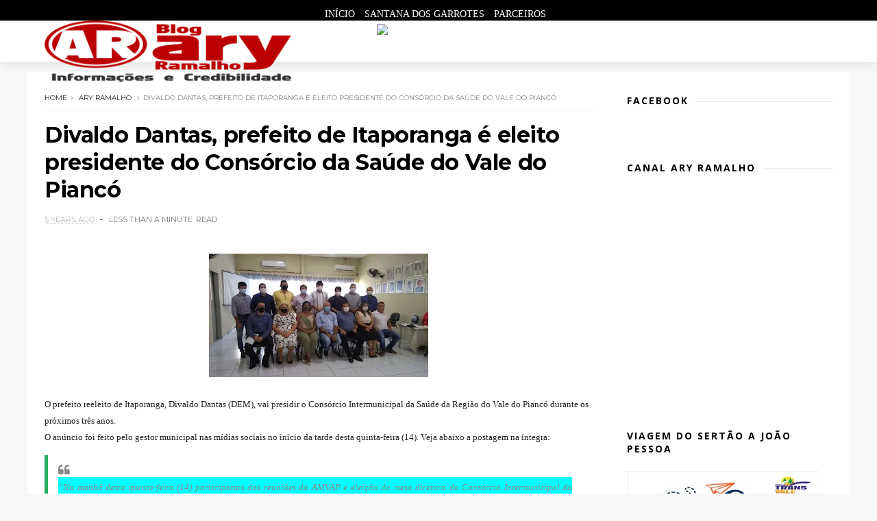

--- FILE ---
content_type: text/javascript; charset=UTF-8
request_url: http://www.aryramalho.com/feeds/posts/default?alt=json-in-script&start-index=20&max-results=1&callback=jQuery111006455526979601711_1768988181252&_=1768988181254
body_size: 2920
content:
// API callback
jQuery111006455526979601711_1768988181252({"version":"1.0","encoding":"UTF-8","feed":{"xmlns":"http://www.w3.org/2005/Atom","xmlns$openSearch":"http://a9.com/-/spec/opensearchrss/1.0/","xmlns$blogger":"http://schemas.google.com/blogger/2008","xmlns$georss":"http://www.georss.org/georss","xmlns$gd":"http://schemas.google.com/g/2005","xmlns$thr":"http://purl.org/syndication/thread/1.0","id":{"$t":"tag:blogger.com,1999:blog-7070729066126978222"},"updated":{"$t":"2026-01-20T21:01:05.213-03:00"},"category":[{"term":"ary ramalho"},{"term":"Politica"},{"term":"Brasil"},{"term":"vale do piancó"},{"term":"Santana dos Garrotes"},{"term":"Paraíba"},{"term":"Nova Olinda"},{"term":"Mundo"},{"term":"http:\/\/www.blogger.com\/img\/blank.gif"},{"term":"Pedra Branca"},{"term":"ary"},{"term":"policial"},{"term":"2"},{"term":"Catingueira"},{"term":"Coremas"},{"term":"Esporte"},{"term":"Nacional"},{"term":"Nordeste"},{"term":"Política do Brasil"},{"term":"Vale"},{"term":"educacao"},{"term":"javascript:void(0)"}],"title":{"type":"text","$t":"Ary Ramalho"},"subtitle":{"type":"html","$t":""},"link":[{"rel":"http://schemas.google.com/g/2005#feed","type":"application/atom+xml","href":"http:\/\/www.aryramalho.com\/feeds\/posts\/default"},{"rel":"self","type":"application/atom+xml","href":"http:\/\/www.blogger.com\/feeds\/7070729066126978222\/posts\/default?alt=json-in-script\u0026start-index=20\u0026max-results=1"},{"rel":"alternate","type":"text/html","href":"http:\/\/www.aryramalho.com\/"},{"rel":"hub","href":"http://pubsubhubbub.appspot.com/"},{"rel":"previous","type":"application/atom+xml","href":"http:\/\/www.blogger.com\/feeds\/7070729066126978222\/posts\/default?alt=json-in-script\u0026start-index=19\u0026max-results=1"},{"rel":"next","type":"application/atom+xml","href":"http:\/\/www.blogger.com\/feeds\/7070729066126978222\/posts\/default?alt=json-in-script\u0026start-index=21\u0026max-results=1"}],"author":[{"name":{"$t":"Ary Ramalho"},"uri":{"$t":"http:\/\/www.blogger.com\/profile\/14356978346519275467"},"email":{"$t":"noreply@blogger.com"},"gd$image":{"rel":"http://schemas.google.com/g/2005#thumbnail","width":"32","height":"32","src":"\/\/blogger.googleusercontent.com\/img\/b\/R29vZ2xl\/AVvXsEiF92GIqwkCrYyZ-8FLkcOsa6QPZpOGFP-jygdyl0Q4vC04QRS2PZNtMfKEWeCeb3oKqWz3M_9oP-FsLeefP9qydGqpzCzAb5jD8OqLjE29pm-GzXeXn95HPOTFm2ELMw\/s220\/c2752233-d146-4076-bb51-7f99a3bad9aa.jpg"}}],"generator":{"version":"7.00","uri":"http://www.blogger.com","$t":"Blogger"},"openSearch$totalResults":{"$t":"17734"},"openSearch$startIndex":{"$t":"20"},"openSearch$itemsPerPage":{"$t":"1"},"entry":[{"id":{"$t":"tag:blogger.com,1999:blog-7070729066126978222.post-5466037460285369000"},"published":{"$t":"2026-01-03T20:39:00.006-03:00"},"updated":{"$t":"2026-01-03T20:39:40.722-03:00"},"category":[{"scheme":"http://www.blogger.com/atom/ns#","term":"ary ramalho"}],"title":{"type":"text","$t":"Prefeitura de Catingueira divulga programação oficial da Festa de São Sebastião 2026"},"content":{"type":"html","$t":"\u003Cp\u003E\u0026nbsp;\u003C\/p\u003E\u003Cdiv class=\"separator\" style=\"clear: both; text-align: center;\"\u003E\u003Ca href=\"https:\/\/blogger.googleusercontent.com\/img\/a\/AVvXsEjEKitKvNZsVz5uXlY6KyQxULHmuze2Bl4vmSB_qg9e8dRHkFDNxBQSoLQPkzt2ZIFy53zsyuidys9oeYCvMizsVNoePGVQ2Va8BN7dyZLvdPGJugfepRAsI61kvXmt3uIx4A23XoEUIVjWcYgX8GDD2V714u90VaMseRruUi7rGP_4xaK3SPu_X7sO7XM\" style=\"margin-left: 1em; margin-right: 1em;\"\u003E\u003Cimg alt=\"\" data-original-height=\"445\" data-original-width=\"800\" height=\"178\" src=\"https:\/\/blogger.googleusercontent.com\/img\/a\/AVvXsEjEKitKvNZsVz5uXlY6KyQxULHmuze2Bl4vmSB_qg9e8dRHkFDNxBQSoLQPkzt2ZIFy53zsyuidys9oeYCvMizsVNoePGVQ2Va8BN7dyZLvdPGJugfepRAsI61kvXmt3uIx4A23XoEUIVjWcYgX8GDD2V714u90VaMseRruUi7rGP_4xaK3SPu_X7sO7XM\" width=\"320\" \/\u003E\u003C\/a\u003E\u003C\/div\u003E\u003Cdiv class=\"separator\" style=\"clear: both; text-align: center;\"\u003E\u003Cbr \/\u003E\u003C\/div\u003E\u003Cp\u003E\u003C\/p\u003E\u003Cp style=\"background-color: white; border: 0px; box-sizing: inherit; color: #3f3f46; font-feature-settings: inherit; font-kerning: inherit; font-language-override: inherit; font-optical-sizing: inherit; font-size-adjust: inherit; font-stretch: inherit; font-variant-alternates: inherit; font-variant-east-asian: inherit; font-variant-emoji: inherit; font-variant-numeric: inherit; font-variant-position: inherit; font-variation-settings: inherit; line-height: 1.8; margin: 0px 0px 1.5em; outline: 0px; padding: 0px; text-align: justify; vertical-align: baseline; word-break: break-word;\"\u003E\u003Cspan style=\"font-family: verdana;\"\u003EA Prefeitura Municipal de Catingueira anunciou, na tarde desta sexta-feira (2), a programação oficial da Festa de São Sebastião 2026, uma das celebrações mais tradicionais e aguardadas do município e de toda a região.\u003C\/span\u003E\u003C\/p\u003E\u003Cdiv class=\"separator\" style=\"clear: both; text-align: center;\"\u003E\u003Cp style=\"background-color: white; border: 0px; box-sizing: inherit; color: #3f3f46; font-feature-settings: inherit; font-kerning: inherit; font-language-override: inherit; font-optical-sizing: inherit; font-size-adjust: inherit; font-stretch: inherit; font-variant-alternates: inherit; font-variant-east-asian: inherit; font-variant-emoji: inherit; font-variant-numeric: inherit; font-variant-position: inherit; font-variation-settings: inherit; line-height: 1.8; margin: 0px 0px 1.5em; outline: 0px; padding: 0px; text-align: justify; vertical-align: baseline; word-break: break-word;\"\u003E\u003Cspan style=\"font-family: verdana;\"\u003EO evento religioso e cultural acontece entre os dias 10 e 20 de janeiro, reunindo fé, cultura popular e muito forró. As apresentações musicais no palco principal estão concentradas nos dias 18 e 19 de janeiro, prometendo atrair moradores, visitantes e forrozeiros de várias cidades do Sertão paraibano.\u003C\/span\u003E\u003C\/p\u003E\u003Cdiv class=\"code-block code-block-2\" style=\"background-color: white; border: 0px; box-sizing: inherit; clear: both; color: #3f3f46; font-feature-settings: inherit; font-kerning: inherit; font-language-override: inherit; font-optical-sizing: inherit; font-size-adjust: inherit; font-stretch: inherit; font-variant-alternates: inherit; font-variant-east-asian: inherit; font-variant-emoji: inherit; font-variant-numeric: inherit; font-variant-position: inherit; font-variation-settings: inherit; line-height: inherit; margin: 8px 0px; outline: 0px; padding: 0px; text-align: start; vertical-align: baseline;\"\u003E\u003C\/div\u003E\u003Cp style=\"background-color: white; border: 0px; box-sizing: inherit; color: #3f3f46; font-feature-settings: inherit; font-kerning: inherit; font-language-override: inherit; font-optical-sizing: inherit; font-size-adjust: inherit; font-stretch: inherit; font-variant-alternates: inherit; font-variant-east-asian: inherit; font-variant-emoji: inherit; font-variant-numeric: inherit; font-variant-position: inherit; font-variation-settings: inherit; line-height: 1.8; margin: 0px 0px 1.5em; outline: 0px; padding: 0px; text-align: justify; vertical-align: baseline; word-break: break-word;\"\u003E\u003Cspan style=\"font-family: verdana;\"\u003EConfira a programação musical:\u003C\/span\u003E\u003C\/p\u003E\u003Cp style=\"background-color: white; border: 0px; box-sizing: inherit; color: #3f3f46; font-feature-settings: inherit; font-kerning: inherit; font-language-override: inherit; font-optical-sizing: inherit; font-size-adjust: inherit; font-stretch: inherit; font-variant-alternates: inherit; font-variant-east-asian: inherit; font-variant-emoji: inherit; font-variant-numeric: inherit; font-variant-position: inherit; font-variation-settings: inherit; line-height: 1.8; margin: 0px 0px 1.5em; outline: 0px; padding: 0px; text-align: justify; vertical-align: baseline; word-break: break-word;\"\u003E\u003Cspan style=\"border: 0px; box-sizing: inherit; font-feature-settings: inherit; font-kerning: inherit; font-language-override: inherit; font-optical-sizing: inherit; font-size-adjust: inherit; font-stretch: inherit; font-style: inherit; font-variant: inherit; font-variation-settings: inherit; font-weight: 600; line-height: inherit; margin: 0px; outline: 0px; padding: 0px; vertical-align: baseline;\"\u003E\u003Cspan style=\"font-family: verdana;\"\u003EDomingo – 18 de janeiro\u003C\/span\u003E\u003C\/span\u003E\u003C\/p\u003E\u003Cul class=\"wp-block-list\" style=\"background-color: white; border: 0px; box-sizing: border-box; color: #3f3f46; font-feature-settings: inherit; font-kerning: inherit; font-language-override: inherit; font-optical-sizing: inherit; font-size-adjust: inherit; font-stretch: inherit; font-variant-alternates: inherit; font-variant-east-asian: inherit; font-variant-emoji: inherit; font-variant-numeric: inherit; font-variant-position: inherit; font-variation-settings: inherit; line-height: inherit; list-style-image: initial; list-style-position: initial; margin: 0px 0px 30px; outline: 0px; padding: 0px 0px 0px 30px; text-align: start; vertical-align: baseline;\"\u003E\u003Cli style=\"border: 0px; box-sizing: inherit; font-feature-settings: inherit; font-kerning: inherit; font-language-override: inherit; font-optical-sizing: inherit; font-size-adjust: inherit; font-stretch: inherit; font-style: inherit; font-variant: inherit; font-variation-settings: inherit; font-weight: inherit; line-height: 1.8; margin: 0px; outline: 0px; padding: 0px; text-align: justify; vertical-align: baseline;\"\u003E\u003Cspan style=\"font-family: verdana;\"\u003ECavalo de Pau\u003C\/span\u003E\u003C\/li\u003E\u003Cli style=\"border: 0px; box-sizing: inherit; font-feature-settings: inherit; font-kerning: inherit; font-language-override: inherit; font-optical-sizing: inherit; font-size-adjust: inherit; font-stretch: inherit; font-style: inherit; font-variant: inherit; font-variation-settings: inherit; font-weight: inherit; line-height: 1.8; margin: 0px; outline: 0px; padding: 0px; text-align: justify; vertical-align: baseline;\"\u003E\u003Cspan style=\"font-family: verdana;\"\u003EGustavinho Sanfoneiro\u003C\/span\u003E\u003C\/li\u003E\u003C\/ul\u003E\u003Cp style=\"background-color: white; border: 0px; box-sizing: inherit; color: #3f3f46; font-feature-settings: inherit; font-kerning: inherit; font-language-override: inherit; font-optical-sizing: inherit; font-size-adjust: inherit; font-stretch: inherit; font-variant-alternates: inherit; font-variant-east-asian: inherit; font-variant-emoji: inherit; font-variant-numeric: inherit; font-variant-position: inherit; font-variation-settings: inherit; line-height: 1.8; margin: 0px 0px 1.5em; outline: 0px; padding: 0px; text-align: justify; vertical-align: baseline; word-break: break-word;\"\u003E\u003Cspan style=\"border: 0px; box-sizing: inherit; font-feature-settings: inherit; font-kerning: inherit; font-language-override: inherit; font-optical-sizing: inherit; font-size-adjust: inherit; font-stretch: inherit; font-style: inherit; font-variant: inherit; font-variation-settings: inherit; font-weight: 600; line-height: inherit; margin: 0px; outline: 0px; padding: 0px; vertical-align: baseline;\"\u003E\u003Cspan style=\"font-family: verdana;\"\u003ESegunda-feira – 19 de janeiro\u003C\/span\u003E\u003C\/span\u003E\u003C\/p\u003E\u003Cul class=\"wp-block-list\" style=\"background-color: white; border: 0px; box-sizing: border-box; color: #3f3f46; font-feature-settings: inherit; font-kerning: inherit; font-language-override: inherit; font-optical-sizing: inherit; font-size-adjust: inherit; font-stretch: inherit; font-variant-alternates: inherit; font-variant-east-asian: inherit; font-variant-emoji: inherit; font-variant-numeric: inherit; font-variant-position: inherit; font-variation-settings: inherit; line-height: inherit; list-style-image: initial; list-style-position: initial; margin: 0px 0px 30px; outline: 0px; padding: 0px 0px 0px 30px; text-align: start; vertical-align: baseline;\"\u003E\u003Cli style=\"border: 0px; box-sizing: inherit; font-feature-settings: inherit; font-kerning: inherit; font-language-override: inherit; font-optical-sizing: inherit; font-size-adjust: inherit; font-stretch: inherit; font-style: inherit; font-variant: inherit; font-variation-settings: inherit; font-weight: inherit; line-height: 1.8; margin: 0px; outline: 0px; padding: 0px; text-align: justify; vertical-align: baseline;\"\u003E\u003Cspan style=\"font-family: verdana;\"\u003EGatinha Manhosa\u003C\/span\u003E\u003C\/li\u003E\u003Cli style=\"border: 0px; box-sizing: inherit; font-feature-settings: inherit; font-kerning: inherit; font-language-override: inherit; font-optical-sizing: inherit; font-size-adjust: inherit; font-stretch: inherit; font-style: inherit; font-variant: inherit; font-variation-settings: inherit; font-weight: inherit; line-height: 1.8; margin: 0px; outline: 0px; padding: 0px; text-align: justify; vertical-align: baseline;\"\u003E\u003Cspan style=\"font-family: verdana;\"\u003EForró do Nosso Jeito\u003C\/span\u003E\u003C\/li\u003E\u003C\/ul\u003E\u003Cp style=\"background-color: white; border: 0px; box-sizing: inherit; color: #3f3f46; font-feature-settings: inherit; font-kerning: inherit; font-language-override: inherit; font-optical-sizing: inherit; font-size-adjust: inherit; font-stretch: inherit; font-variant-alternates: inherit; font-variant-east-asian: inherit; font-variant-emoji: inherit; font-variant-numeric: inherit; font-variant-position: inherit; font-variation-settings: inherit; line-height: 1.8; margin: 0px 0px 1.5em; outline: 0px; padding: 0px; text-align: justify; vertical-align: baseline; word-break: break-word;\"\u003E\u003Cspan style=\"font-family: verdana;\"\u003ETradicionalmente reconhecida como uma das festas mais aguardadas da região, a Festa de São Sebastião vai além do entretenimento, sendo também um importante momento de expressão da religiosidade, valorização da cultura nordestina e fortalecimento das tradições locais.\u003C\/span\u003E\u003C\/p\u003E\u003Cp style=\"background-color: white; border: 0px; box-sizing: inherit; color: #3f3f46; font-feature-settings: inherit; font-kerning: inherit; font-language-override: inherit; font-optical-sizing: inherit; font-size-adjust: inherit; font-stretch: inherit; font-variant-alternates: inherit; font-variant-east-asian: inherit; font-variant-emoji: inherit; font-variant-numeric: inherit; font-variant-position: inherit; font-variation-settings: inherit; line-height: 1.8; margin: 0px 0px 1.5em; outline: 0px; padding: 0px; text-align: justify; vertical-align: baseline; word-break: break-word;\"\u003E\u003Cspan style=\"font-family: verdana;\"\u003EA expectativa da gestão municipal é de que o evento movimente a economia local e reafirme Catingueira como um dos principais destinos festivos do período no Sertão da Paraíba.\u003C\/span\u003E\u003C\/p\u003E\u003Cp style=\"background-color: white; border: 0px; box-sizing: inherit; color: #3f3f46; font-feature-settings: inherit; font-kerning: inherit; font-language-override: inherit; font-optical-sizing: inherit; font-size-adjust: inherit; font-stretch: inherit; font-variant-alternates: inherit; font-variant-east-asian: inherit; font-variant-emoji: inherit; font-variant-numeric: inherit; font-variant-position: inherit; font-variation-settings: inherit; line-height: 1.8; margin: 0px 0px 1.5em; outline: 0px; padding: 0px; text-align: justify; vertical-align: baseline; word-break: break-word;\"\u003E\u003Cem style=\"border: 0px; box-sizing: inherit; font-feature-settings: inherit; font-kerning: inherit; font-language-override: inherit; font-optical-sizing: inherit; font-size-adjust: inherit; font-stretch: inherit; font-variant: inherit; font-variation-settings: inherit; font-weight: inherit; line-height: inherit; margin: 0px; outline: 0px; padding: 0px; vertical-align: baseline;\"\u003E\u003Cspan style=\"border: 0px; box-sizing: inherit; font-feature-settings: inherit; font-kerning: inherit; font-language-override: inherit; font-optical-sizing: inherit; font-size-adjust: inherit; font-stretch: inherit; font-style: inherit; font-variant: inherit; font-variation-settings: inherit; font-weight: 600; line-height: inherit; margin: 0px; outline: 0px; padding: 0px; vertical-align: baseline;\"\u003E\u003Cspan style=\"font-family: verdana;\"\u003EPor Patos Online\u003C\/span\u003E\u003C\/span\u003E\u003C\/em\u003E\u003C\/p\u003E\u003C\/div\u003E\u003Cp\u003E\u003Cbr \/\u003E\u003C\/p\u003E"},"link":[{"rel":"edit","type":"application/atom+xml","href":"http:\/\/www.blogger.com\/feeds\/7070729066126978222\/posts\/default\/5466037460285369000"},{"rel":"self","type":"application/atom+xml","href":"http:\/\/www.blogger.com\/feeds\/7070729066126978222\/posts\/default\/5466037460285369000"},{"rel":"alternate","type":"text/html","href":"http:\/\/www.aryramalho.com\/2026\/01\/prefeitura-de-catingueira-divulga.html","title":"Prefeitura de Catingueira divulga programação oficial da Festa de São Sebastião 2026"}],"author":[{"name":{"$t":"Ary Ramalho"},"uri":{"$t":"http:\/\/www.blogger.com\/profile\/14356978346519275467"},"email":{"$t":"noreply@blogger.com"},"gd$image":{"rel":"http://schemas.google.com/g/2005#thumbnail","width":"32","height":"32","src":"\/\/blogger.googleusercontent.com\/img\/b\/R29vZ2xl\/AVvXsEiF92GIqwkCrYyZ-8FLkcOsa6QPZpOGFP-jygdyl0Q4vC04QRS2PZNtMfKEWeCeb3oKqWz3M_9oP-FsLeefP9qydGqpzCzAb5jD8OqLjE29pm-GzXeXn95HPOTFm2ELMw\/s220\/c2752233-d146-4076-bb51-7f99a3bad9aa.jpg"}}],"media$thumbnail":{"xmlns$media":"http://search.yahoo.com/mrss/","url":"https:\/\/blogger.googleusercontent.com\/img\/a\/AVvXsEjEKitKvNZsVz5uXlY6KyQxULHmuze2Bl4vmSB_qg9e8dRHkFDNxBQSoLQPkzt2ZIFy53zsyuidys9oeYCvMizsVNoePGVQ2Va8BN7dyZLvdPGJugfepRAsI61kvXmt3uIx4A23XoEUIVjWcYgX8GDD2V714u90VaMseRruUi7rGP_4xaK3SPu_X7sO7XM=s72-c","height":"72","width":"72"}}]}});

--- FILE ---
content_type: text/javascript; charset=UTF-8
request_url: http://www.aryramalho.com/feeds/posts/default/-/ary%20ramalho?alt=json-in-script&max-results=3&callback=jQuery111006455526979601711_1768988181250&_=1768988181251
body_size: 5615
content:
// API callback
jQuery111006455526979601711_1768988181250({"version":"1.0","encoding":"UTF-8","feed":{"xmlns":"http://www.w3.org/2005/Atom","xmlns$openSearch":"http://a9.com/-/spec/opensearchrss/1.0/","xmlns$blogger":"http://schemas.google.com/blogger/2008","xmlns$georss":"http://www.georss.org/georss","xmlns$gd":"http://schemas.google.com/g/2005","xmlns$thr":"http://purl.org/syndication/thread/1.0","id":{"$t":"tag:blogger.com,1999:blog-7070729066126978222"},"updated":{"$t":"2026-01-20T21:01:05.213-03:00"},"category":[{"term":"ary ramalho"},{"term":"Politica"},{"term":"Brasil"},{"term":"vale do piancó"},{"term":"Santana dos Garrotes"},{"term":"Paraíba"},{"term":"Nova Olinda"},{"term":"Mundo"},{"term":"http:\/\/www.blogger.com\/img\/blank.gif"},{"term":"Pedra Branca"},{"term":"ary"},{"term":"policial"},{"term":"2"},{"term":"Catingueira"},{"term":"Coremas"},{"term":"Esporte"},{"term":"Nacional"},{"term":"Nordeste"},{"term":"Política do Brasil"},{"term":"Vale"},{"term":"educacao"},{"term":"javascript:void(0)"}],"title":{"type":"text","$t":"Ary Ramalho"},"subtitle":{"type":"html","$t":""},"link":[{"rel":"http://schemas.google.com/g/2005#feed","type":"application/atom+xml","href":"http:\/\/www.aryramalho.com\/feeds\/posts\/default"},{"rel":"self","type":"application/atom+xml","href":"http:\/\/www.blogger.com\/feeds\/7070729066126978222\/posts\/default\/-\/ary+ramalho?alt=json-in-script\u0026max-results=3"},{"rel":"alternate","type":"text/html","href":"http:\/\/www.aryramalho.com\/search\/label\/ary%20ramalho"},{"rel":"hub","href":"http://pubsubhubbub.appspot.com/"},{"rel":"next","type":"application/atom+xml","href":"http:\/\/www.blogger.com\/feeds\/7070729066126978222\/posts\/default\/-\/ary+ramalho\/-\/ary+ramalho?alt=json-in-script\u0026start-index=4\u0026max-results=3"}],"author":[{"name":{"$t":"Ary Ramalho"},"uri":{"$t":"http:\/\/www.blogger.com\/profile\/14356978346519275467"},"email":{"$t":"noreply@blogger.com"},"gd$image":{"rel":"http://schemas.google.com/g/2005#thumbnail","width":"32","height":"32","src":"\/\/blogger.googleusercontent.com\/img\/b\/R29vZ2xl\/AVvXsEiF92GIqwkCrYyZ-8FLkcOsa6QPZpOGFP-jygdyl0Q4vC04QRS2PZNtMfKEWeCeb3oKqWz3M_9oP-FsLeefP9qydGqpzCzAb5jD8OqLjE29pm-GzXeXn95HPOTFm2ELMw\/s220\/c2752233-d146-4076-bb51-7f99a3bad9aa.jpg"}}],"generator":{"version":"7.00","uri":"http://www.blogger.com","$t":"Blogger"},"openSearch$totalResults":{"$t":"5784"},"openSearch$startIndex":{"$t":"1"},"openSearch$itemsPerPage":{"$t":"3"},"entry":[{"id":{"$t":"tag:blogger.com,1999:blog-7070729066126978222.post-8627255690196647205"},"published":{"$t":"2026-01-20T21:01:00.001-03:00"},"updated":{"$t":"2026-01-20T21:01:05.102-03:00"},"category":[{"scheme":"http://www.blogger.com/atom/ns#","term":"ary ramalho"}],"title":{"type":"text","$t":"Delegado faz balanço da segurança pública no Vale do Piancó e destaca redução de homicídios em 2025"},"content":{"type":"html","$t":"\u003Cp\u003E\u0026nbsp;\u003C\/p\u003E\u003Cdiv class=\"separator\" style=\"clear: both; text-align: center;\"\u003E\u003Ca href=\"https:\/\/blogger.googleusercontent.com\/img\/a\/AVvXsEh9cbnciN7YlZBYgFQ88mrr669LsiKw91q8L5tX1_8BVg9lnF0Ii8BFjQb_nmIHf6fVE2mn0VoG1cJKDE0W3L7i3c25YA0lOj3sINxXR2FuKk800jsqXzKmC0Tihp9P2HBVWTLXt36T3SsiIsyKwH-_d1sVVKDEsStwvvG9ccK7V3j-64-3ChQ3nMmWBzg\" style=\"margin-left: 1em; margin-right: 1em;\"\u003E\u003Cimg alt=\"\" data-original-height=\"387\" data-original-width=\"888\" height=\"139\" src=\"https:\/\/blogger.googleusercontent.com\/img\/a\/AVvXsEh9cbnciN7YlZBYgFQ88mrr669LsiKw91q8L5tX1_8BVg9lnF0Ii8BFjQb_nmIHf6fVE2mn0VoG1cJKDE0W3L7i3c25YA0lOj3sINxXR2FuKk800jsqXzKmC0Tihp9P2HBVWTLXt36T3SsiIsyKwH-_d1sVVKDEsStwvvG9ccK7V3j-64-3ChQ3nMmWBzg\" width=\"320\" \/\u003E\u003C\/a\u003E\u003C\/div\u003E\u003Cbr \/\u003E\u003Cp\u003E\u003C\/p\u003E\u003Cp style=\"box-sizing: inherit; margin-bottom: 1rem; margin-top: 0px; text-align: justify;\"\u003E\u003Cspan style=\"background-color: white; font-family: verdana;\"\u003EO delegado Ilamilto Simplício, titular da 17ª Delegacia Seccional da Polícia Civil (DSPC), com sede em Itaporanga, no\u0026nbsp;Vale do Piancó, foi entrevistado nesta terça-feira (20) no programa Olho Vivo, da TV e Rede\u0026nbsp;Diário do Sertão. Na ocasião, ele apresentou um balanço das ações da segurança pública realizadas ao longo de 2025 nos 20 municípios que integram a região.\u003C\/span\u003E\u003C\/p\u003E\u003Cp style=\"box-sizing: inherit; margin-bottom: 1rem; margin-top: 0px; text-align: justify;\"\u003E\u003Cspan style=\"background-color: white; font-family: verdana;\"\u003EÀ frente da DSPC há três anos, Ilamilto Simplício coordena uma área considerada extensa e estratégica no Sertão paraibano, que conta com 20 municípios, quatro sedes de comarcas e três polos plantonistas, exigindo, segundo ele, um trabalho constante e integrado das forças de segurança.\u003C\/span\u003E\u003C\/p\u003E\u003Cp style=\"box-sizing: inherit; margin-bottom: 1rem; margin-top: 0px; text-align: justify;\"\u003E\u003Cspan style=\"background-color: white; box-sizing: inherit; font-weight: bolder;\"\u003E\u003Cspan style=\"font-family: verdana;\"\u003ERedução de homicídios e reconhecimento\u003C\/span\u003E\u003C\/span\u003E\u003C\/p\u003E\u003Cp style=\"box-sizing: inherit; margin-bottom: 1rem; margin-top: 0px; text-align: justify;\"\u003E\u003Cspan style=\"background-color: white; font-family: verdana;\"\u003EEntre os principais pontos destacados pelo delegado está a redução nos índices de homicídios registrada na região. O resultado rendeu reconhecimento às forças policiais, que receberam o prêmio Paraíba Unida pela Paz, concedido justamente pelo avanço no combate aos crimes letais.\u003C\/span\u003E\u003C\/p\u003E\u003Cp style=\"box-sizing: inherit; margin-bottom: 1rem; margin-top: 0px; text-align: justify;\"\u003E\u003Cspan style=\"background-color: white; font-family: verdana;\"\u003E“Houve um trabalho intenso em 2025. Apesar dos inúmeros desafios que se apresentam todos os dias, principalmente no que diz respeito à violência, ao tráfico de drogas e aos homicídios, muitas vezes relacionados à disputa entre grupos faccionados, nosso trabalho foi exitoso”, afirmou.\u003C\/span\u003E\u003C\/p\u003E\u003Cp style=\"box-sizing: inherit; margin-bottom: 1rem; margin-top: 0px; text-align: justify;\"\u003E\u003Cspan style=\"background-color: white; box-sizing: inherit; font-weight: bolder;\"\u003E\u003Cspan style=\"font-family: verdana;\"\u003EOperações integradas e combate ao crime organizado\u003C\/span\u003E\u003C\/span\u003E\u003C\/p\u003E\u003Cp style=\"box-sizing: inherit; margin-bottom: 1rem; margin-top: 0px; text-align: justify;\"\u003E\u003Cspan style=\"background-color: white; font-family: verdana;\"\u003EO delegado também ressaltou a realização de diversas operações conjuntas, envolvendo a Polícia Civil, a Polícia Militar e o Corpo de Bombeiros, reforçando a importância da atuação integrada no enfrentamento ao crime organizado.\u003C\/span\u003E\u003C\/p\u003E\u003Cp style=\"box-sizing: inherit; margin-bottom: 1rem; margin-top: 0px; text-align: justify;\"\u003E\u003Cspan style=\"background-color: white; font-family: verdana;\"\u003ESegundo Ilamilto Simplício, embora a presença de facções criminosas ainda seja uma realidade em todo o país, há avanços importantes no combate a essas organizações.\u003C\/span\u003E\u003C\/p\u003E\u003Cp style=\"box-sizing: inherit; margin-bottom: 1rem; margin-top: 0px;\"\u003E\u003Cspan style=\"font-family: verdana;\"\u003E\u003Cspan style=\"background-color: white; box-sizing: inherit; font-weight: bolder;\"\u003E\u003C\/span\u003E\u003C\/span\u003E\u003C\/p\u003E\u003Cp style=\"box-sizing: inherit; margin-bottom: 1rem; margin-top: 0px; text-align: justify;\"\u003E\u003Cspan style=\"background-color: white; font-family: verdana;\"\u003E“Infelizmente, essa é uma realidade no Brasil inteiro. A Polícia Federal tem buscado atacar o financeiro dessas grandes organizações, que é onde realmente se deve bater. Isso acaba nos beneficiando aqui na ponta, porque o crime organizado começa lá em cima e chega até nós”, explicou.\u003C\/span\u003E\u003C\/p\u003E\u003Cp style=\"box-sizing: inherit; margin-bottom: 1rem; margin-top: 0px; text-align: justify;\"\u003E\u003Cspan style=\"background-color: white; box-sizing: inherit; font-weight: bolder;\"\u003E\u003Cspan style=\"font-family: verdana;\"\u003EInteligência e políticas públicas\u003C\/span\u003E\u003C\/span\u003E\u003C\/p\u003E\u003Cp style=\"box-sizing: inherit; margin-bottom: 1rem; margin-top: 0px; text-align: justify;\"\u003E\u003Cspan style=\"background-color: white; font-family: verdana;\"\u003EO delegado destacou que os resultados obtidos no\u0026nbsp;Vale do Piancó\u0026nbsp;são fruto da combinação entre trabalho de inteligência, investigações qualificadas, prisões estratégicas e políticas públicas de segurança.\u003C\/span\u003E\u003C\/p\u003E\u003Cp style=\"box-sizing: inherit; margin-bottom: 1rem; margin-top: 0px; text-align: justify;\"\u003E\u003Cspan style=\"background-color: white; font-family: verdana;\"\u003E“Posso dizer, em resumo, que a Polícia Civil aqui no\u0026nbsp;Vale do Piancó\u0026nbsp;realizou um trabalho exitoso em termos de inteligência, investigações e prisões de pessoas envolvidas com o crime organizado”, concluiu.\u003C\/span\u003E\u003C\/p\u003E\u003Cp style=\"box-sizing: inherit; margin-bottom: 1rem; margin-top: 0px; text-align: justify;\"\u003E\u003Cspan style=\"background-color: white; font-family: verdana;\"\u003EO balanço reforça o papel das forças de segurança na região e evidencia os desafios permanentes no enfrentamento à criminalidade no interior paraibano.\u003C\/span\u003E\u003C\/p\u003E\u003Cp style=\"box-sizing: inherit; margin-bottom: 1rem; margin-top: 0px; text-align: justify;\"\u003E\u003Cspan style=\"background-color: white; box-sizing: inherit; font-weight: bolder;\"\u003E\u003Cspan style=\"font-family: verdana;\"\u003EVeja a entrevista completa com o delegado Ilamilto Simplício:\u003C\/span\u003E\u003C\/span\u003E\u003C\/p\u003E\u003Cp style=\"box-sizing: inherit; margin-bottom: 1rem; margin-top: 0px; text-align: justify;\"\u003E\u003Cspan style=\"background-color: white; box-sizing: inherit; font-weight: bolder;\"\u003E\u003Cspan style=\"font-family: verdana;\"\u003E\u003Cbr \/\u003E\u003C\/span\u003E\u003C\/span\u003E\u003C\/p\u003E\u003Cp class=\"embed-responsive embed-responsive-4by3\" style=\"box-sizing: inherit; height: 0px; margin-bottom: 1rem; margin-top: 0px; overflow: hidden; padding: 0px 0px 547.5px; position: relative;\"\u003E\u003Ciframe allowfullscreen=\"allowfullscreen\" frameborder=\"0\" height=\"420\" src=\"https:\/\/www.youtube.com\/embed\/lK_2JRqJR2E\" style=\"border-style: initial; border-width: 0px; bottom: 0px; box-sizing: inherit; height: 547.5px; left: 0px; position: absolute; text-align: justify; top: 0px; width: 730px;\" title=\"Ilamilton Simplicio faz balanço de 2025 e comenta sobre o combate ao crime organizado\" width=\"750\"\u003E\u003C\/iframe\u003E\u003C\/p\u003E\u003Cp style=\"box-sizing: inherit; margin-bottom: 1rem; margin-top: 0px;\"\u003E\u003Cspan style=\"font-family: verdana;\"\u003E\u003Cspan style=\"background-color: white; box-sizing: inherit; font-weight: bolder;\"\u003E\u003C\/span\u003E\u003C\/span\u003E\u003C\/p\u003E\u003Cp style=\"box-sizing: inherit; margin-bottom: 1rem; margin-top: 0px; text-align: justify;\"\u003E\u003Cspan style=\"background-color: white; font-family: verdana;\"\u003EDIÁRIO DO SERTÃO\u003C\/span\u003E\u003C\/p\u003E"},"link":[{"rel":"edit","type":"application/atom+xml","href":"http:\/\/www.blogger.com\/feeds\/7070729066126978222\/posts\/default\/8627255690196647205"},{"rel":"self","type":"application/atom+xml","href":"http:\/\/www.blogger.com\/feeds\/7070729066126978222\/posts\/default\/8627255690196647205"},{"rel":"alternate","type":"text/html","href":"http:\/\/www.aryramalho.com\/2026\/01\/delegado-faz-balanco-da-seguranca.html","title":"Delegado faz balanço da segurança pública no Vale do Piancó e destaca redução de homicídios em 2025"}],"author":[{"name":{"$t":"Ary Ramalho"},"uri":{"$t":"http:\/\/www.blogger.com\/profile\/14356978346519275467"},"email":{"$t":"noreply@blogger.com"},"gd$image":{"rel":"http://schemas.google.com/g/2005#thumbnail","width":"32","height":"32","src":"\/\/blogger.googleusercontent.com\/img\/b\/R29vZ2xl\/AVvXsEiF92GIqwkCrYyZ-8FLkcOsa6QPZpOGFP-jygdyl0Q4vC04QRS2PZNtMfKEWeCeb3oKqWz3M_9oP-FsLeefP9qydGqpzCzAb5jD8OqLjE29pm-GzXeXn95HPOTFm2ELMw\/s220\/c2752233-d146-4076-bb51-7f99a3bad9aa.jpg"}}],"media$thumbnail":{"xmlns$media":"http://search.yahoo.com/mrss/","url":"https:\/\/blogger.googleusercontent.com\/img\/a\/AVvXsEh9cbnciN7YlZBYgFQ88mrr669LsiKw91q8L5tX1_8BVg9lnF0Ii8BFjQb_nmIHf6fVE2mn0VoG1cJKDE0W3L7i3c25YA0lOj3sINxXR2FuKk800jsqXzKmC0Tihp9P2HBVWTLXt36T3SsiIsyKwH-_d1sVVKDEsStwvvG9ccK7V3j-64-3ChQ3nMmWBzg=s72-c","height":"72","width":"72"}},{"id":{"$t":"tag:blogger.com,1999:blog-7070729066126978222.post-3610739933843620003"},"published":{"$t":"2026-01-20T20:50:00.005-03:00"},"updated":{"$t":"2026-01-20T20:51:19.363-03:00"},"category":[{"scheme":"http://www.blogger.com/atom/ns#","term":"ary ramalho"}],"title":{"type":"text","$t":"Senador Efraim Filho prestigia festa de São Sebastião ao lado do prefeito Suélio Félix, em Catingueira"},"content":{"type":"html","$t":"\u003Cp\u003E\u0026nbsp;\u003C\/p\u003E\u003Cdiv class=\"separator\" style=\"clear: both; text-align: center;\"\u003E\u003Ca href=\"https:\/\/blogger.googleusercontent.com\/img\/a\/AVvXsEhbgOoY0B2bhfbmiakaekuienzouANAGFhenZN0fSdo6XKmNxGyUHWFnZoV1D5EfZifHZSi3F0RnRZU_U1T28STdnbgybslFeSvbFQtHFLNOOlQvaBSS9tnpUdM3v6_vnvix7jMLm5yUboflv4P1AjzwmEKE8p8qHw9DPSYJrSKT3zWUFTg846jJC6Enp8\" style=\"margin-left: 1em; margin-right: 1em;\"\u003E\u003Cimg alt=\"\" data-original-height=\"852\" data-original-width=\"1412\" height=\"193\" src=\"https:\/\/blogger.googleusercontent.com\/img\/a\/AVvXsEhbgOoY0B2bhfbmiakaekuienzouANAGFhenZN0fSdo6XKmNxGyUHWFnZoV1D5EfZifHZSi3F0RnRZU_U1T28STdnbgybslFeSvbFQtHFLNOOlQvaBSS9tnpUdM3v6_vnvix7jMLm5yUboflv4P1AjzwmEKE8p8qHw9DPSYJrSKT3zWUFTg846jJC6Enp8\" width=\"320\" \/\u003E\u003C\/a\u003E\u003C\/div\u003E\u003Cbr \/\u003E\u003Cp\u003E\u003C\/p\u003E\u003Cp style=\"background-color: white; box-sizing: border-box; line-height: 1.5; margin: 0px 0px 10px; text-align: justify;\"\u003E\u003Cspan style=\"box-sizing: border-box;\"\u003E\u003Cspan style=\"font-family: verdana;\"\u003EO senador Efraim Filho (União Brasil), pré-candidato ao Governo da Paraíba, esteve presente na tarde e noite desta segunda-feira, 20 de janeiro, no município de Catingueira, participando das celebrações em homenagem a São Sebastião, padroeiro da cidade. O parlamentar acompanhou a tradicional procissão e a missa de encerramento da festa religiosa, um dos momentos mais aguardados do calendário católico local.\u003C\/span\u003E\u003C\/span\u003E\u003C\/p\u003E\u003Cp style=\"background-color: white; box-sizing: border-box; line-height: 1.5; margin: 0px 0px 10px; text-align: justify;\"\u003E\u003Cspan style=\"font-family: verdana;\"\u003E\u0026nbsp;\u003C\/span\u003E\u003C\/p\u003E\u003Cp style=\"background-color: white; box-sizing: border-box; line-height: 1.5; margin: 0px 0px 10px; text-align: justify;\"\u003E\u003Cspan style=\"box-sizing: border-box;\"\u003E\u003Cspan style=\"font-family: verdana;\"\u003EEfraim Filho esteve ao lado do prefeito Suélio Félix, de lideranças políticas da região, vereadores do município, do presidente da Câmara Municipal, Sebastião Morais, além de outras autoridades. A celebração reuniu uma grande multidão de fiéis, que lotaram as ruas e a igreja matriz, reforçando a força da fé e da religiosidade do povo sertanejo.\u003C\/span\u003E\u003C\/span\u003E\u003C\/p\u003E\u003Cp style=\"background-color: white; box-sizing: border-box; line-height: 1.5; margin: 0px 0px 10px; text-align: justify;\"\u003E\u003Cspan style=\"font-family: verdana;\"\u003E\u0026nbsp;\u003C\/span\u003E\u003C\/p\u003E\u003Cp style=\"background-color: white; box-sizing: border-box; line-height: 1.5; margin: 0px 0px 10px; text-align: justify;\"\u003E\u003Cspan style=\"box-sizing: border-box;\"\u003E\u003Cspan style=\"font-family: verdana;\"\u003EAliado político do prefeito Suélio, o senador destacou a relação de amizade e confiança entre ambos. Ao longo do mandato, Efraim Filho já destinou milhões de reais em recursos para Catingueira, voltados a obras estruturantes e investimentos em áreas estratégicas do município, contribuindo para o desenvolvimento local.\u003C\/span\u003E\u003C\/span\u003E\u003C\/p\u003E\u003Cp style=\"background-color: white; box-sizing: border-box; line-height: 1.5; margin: 0px 0px 10px; text-align: justify;\"\u003E\u003Cspan style=\"font-family: verdana;\"\u003E\u0026nbsp;\u003C\/span\u003E\u003C\/p\u003E\u003Cp style=\"background-color: white; box-sizing: border-box; line-height: 1.5; margin: 0px 0px 10px; text-align: justify;\"\u003E\u003Cspan style=\"box-sizing: border-box;\"\u003E\u003Cspan style=\"font-family: verdana;\"\u003EDurante a visita, o senador fez questão de ressaltar a importância de prestigiar eventos religiosos tradicionais, como a Festa de São Sebastião, que, segundo ele, fortalecem a fé, a identidade cultural e a união da população do Sertão.\u003C\/span\u003E\u003C\/span\u003E\u003C\/p\u003E\u003Cp style=\"background-color: white; box-sizing: border-box; line-height: 1.5; margin: 0px 0px 10px; text-align: justify;\"\u003E\u003Cspan style=\"font-family: verdana;\"\u003E\u0026nbsp;\u003C\/span\u003E\u003C\/p\u003E\u003Cp style=\"background-color: white; box-sizing: border-box; line-height: 1.5; margin: 0px 0px 10px; text-align: justify;\"\u003E\u003Cspan style=\"box-sizing: border-box;\"\u003E\u003Cspan style=\"font-family: verdana;\"\u003E\u003Cem style=\"box-sizing: border-box;\"\u003E\u003Cspan style=\"box-sizing: border-box; font-weight: 700;\"\u003E\u0026nbsp;Blog do Jordan Bezerra\u003C\/span\u003E\u003C\/em\u003E\u0026nbsp;\u003C\/span\u003E\u003C\/span\u003E\u003C\/p\u003E"},"link":[{"rel":"edit","type":"application/atom+xml","href":"http:\/\/www.blogger.com\/feeds\/7070729066126978222\/posts\/default\/3610739933843620003"},{"rel":"self","type":"application/atom+xml","href":"http:\/\/www.blogger.com\/feeds\/7070729066126978222\/posts\/default\/3610739933843620003"},{"rel":"alternate","type":"text/html","href":"http:\/\/www.aryramalho.com\/2026\/01\/senador-efraim-filho-prestigia-festa-de.html","title":"Senador Efraim Filho prestigia festa de São Sebastião ao lado do prefeito Suélio Félix, em Catingueira"}],"author":[{"name":{"$t":"Ary Ramalho"},"uri":{"$t":"http:\/\/www.blogger.com\/profile\/14356978346519275467"},"email":{"$t":"noreply@blogger.com"},"gd$image":{"rel":"http://schemas.google.com/g/2005#thumbnail","width":"32","height":"32","src":"\/\/blogger.googleusercontent.com\/img\/b\/R29vZ2xl\/AVvXsEiF92GIqwkCrYyZ-8FLkcOsa6QPZpOGFP-jygdyl0Q4vC04QRS2PZNtMfKEWeCeb3oKqWz3M_9oP-FsLeefP9qydGqpzCzAb5jD8OqLjE29pm-GzXeXn95HPOTFm2ELMw\/s220\/c2752233-d146-4076-bb51-7f99a3bad9aa.jpg"}}],"media$thumbnail":{"xmlns$media":"http://search.yahoo.com/mrss/","url":"https:\/\/blogger.googleusercontent.com\/img\/a\/AVvXsEhbgOoY0B2bhfbmiakaekuienzouANAGFhenZN0fSdo6XKmNxGyUHWFnZoV1D5EfZifHZSi3F0RnRZU_U1T28STdnbgybslFeSvbFQtHFLNOOlQvaBSS9tnpUdM3v6_vnvix7jMLm5yUboflv4P1AjzwmEKE8p8qHw9DPSYJrSKT3zWUFTg846jJC6Enp8=s72-c","height":"72","width":"72"}},{"id":{"$t":"tag:blogger.com,1999:blog-7070729066126978222.post-2445352346121815808"},"published":{"$t":"2026-01-20T20:43:00.007-03:00"},"updated":{"$t":"2026-01-20T20:45:47.479-03:00"},"category":[{"scheme":"http://www.blogger.com/atom/ns#","term":"ary ramalho"}],"title":{"type":"text","$t":"Secretaria de Agricultura de Santana dos Garrotes promove reunião com Associações Rurais"},"content":{"type":"html","$t":"\u003Cp\u003E\u0026nbsp;\u003C\/p\u003E\u003Cdiv class=\"separator\" style=\"clear: both; text-align: center;\"\u003E\u003Ca href=\"https:\/\/blogger.googleusercontent.com\/img\/a\/AVvXsEgZfVnwMBovflVxGR5u9h1N7xQvuKEDuMzD868Z2pDTUbg5grCW-EwQM_1nnK5ckoLrl41SLnvgqELVvsJ0aPBG56T-gZSr5X-AY_UxZX2piXYrmWx_USegVAdDYMWT1PWD3DAWEQ1Cv9PS_IfevB3AXyx3wUeqkNPFIxZP_0NOSsI2AG9upJBJ2D6E5fo\" style=\"margin-left: 1em; margin-right: 1em;\"\u003E\u003Cimg alt=\"\" data-original-height=\"448\" data-original-width=\"336\" height=\"240\" src=\"https:\/\/blogger.googleusercontent.com\/img\/a\/AVvXsEgZfVnwMBovflVxGR5u9h1N7xQvuKEDuMzD868Z2pDTUbg5grCW-EwQM_1nnK5ckoLrl41SLnvgqELVvsJ0aPBG56T-gZSr5X-AY_UxZX2piXYrmWx_USegVAdDYMWT1PWD3DAWEQ1Cv9PS_IfevB3AXyx3wUeqkNPFIxZP_0NOSsI2AG9upJBJ2D6E5fo\" width=\"180\" \/\u003E\u003C\/a\u003E\u003C\/div\u003E\u003Cbr \/\u003E\u003Cp\u003E\u003C\/p\u003E\u003Cp data-end=\"490\" data-start=\"208\" style=\"text-align: justify;\"\u003E\u003Cspan style=\"font-family: verdana;\"\u003EA Secretaria de Agricultura de Santana dos Garrotes realizou, na manhã desta terça-feira (20), uma reunião com os presidentes das Associações Rurais do município, com o objetivo de discutir o fortalecimento das entidades e a implementação de melhorias estruturais e administrativas.\u003C\/span\u003E\u003C\/p\u003E\u003Cp data-end=\"490\" data-start=\"208\" style=\"text-align: justify;\"\u003E\u003Cspan style=\"font-family: verdana;\"\u003E\u003Cbr \/\u003E\u003C\/span\u003E\u003C\/p\u003E\u003Cp data-end=\"732\" data-start=\"492\" style=\"text-align: justify;\"\u003E\u003Cspan style=\"font-family: verdana;\"\u003EDurante o encontro, a contadora Patrícia Aragão destacou a importância da atualização documental e da legalização das associações, ressaltando que a regularidade jurídica é essencial para o acesso a recursos, programas e políticas públicas.\u003C\/span\u003E\u003C\/p\u003E\u003Cp data-end=\"732\" data-start=\"492\" style=\"text-align: justify;\"\u003E\u003Cspan style=\"font-family: verdana;\"\u003E\u003Cbr \/\u003E\u003C\/span\u003E\u003C\/p\u003E\u003Cp data-end=\"1023\" data-start=\"734\" style=\"text-align: justify;\"\u003E\u003Cspan style=\"font-family: verdana;\"\u003EO articulador do Orçamento Democrático Estadual, Francisco Limeira Diniz, também participou da reunião e reforçou os benefícios da organização e regularização das associações, especialmente no que diz respeito à captação de investimentos públicos nas esferas federal, estadual e municipal.\u003C\/span\u003E\u003C\/p\u003E\u003Cp data-end=\"1023\" data-start=\"734\" style=\"text-align: justify;\"\u003E\u003Cspan style=\"font-family: verdana;\"\u003E\u003Cbr \/\u003E\u003C\/span\u003E\u003C\/p\u003E\u003Cp data-end=\"1204\" data-start=\"1025\" style=\"text-align: justify;\"\u003E\u003Cspan style=\"font-family: verdana;\"\u003ERepresentando o Território do Vale do Piancó, Severina Clementina parabenizou a iniciativa e elogiou o apoio da gestão municipal na condução e esclarecimento da pauta apresentada.\u003C\/span\u003E\u003C\/p\u003E\u003Cp data-end=\"1204\" data-start=\"1025\" style=\"text-align: justify;\"\u003E\u003Cspan style=\"font-family: verdana;\"\u003E\u003Cbr \/\u003E\u003C\/span\u003E\u003C\/p\u003E\u003Cp\u003E\n\n\n\n\u003C\/p\u003E\u003Cp data-end=\"1473\" data-start=\"1206\" style=\"text-align: justify;\"\u003E\u003Cspan style=\"font-family: verdana;\"\u003EO secretário de Agricultura, Laurindo Antas, agradeceu a presença dos representantes das associações e afirmou que a prefeita Paloma Kennedy segue comprometida com o desenvolvimento do setor rural e com a busca contínua por melhorias para os agricultores do município.\u003C\/span\u003E\u003C\/p\u003E\u003Cp data-end=\"1473\" data-start=\"1206\" style=\"text-align: justify;\"\u003E\u003Cspan style=\"font-family: verdana;\"\u003E\u003Cbr \/\u003E\u003C\/span\u003E\u003C\/p\u003E\u003Cp data-end=\"1473\" data-start=\"1206\" style=\"text-align: justify;\"\u003E\u003Cspan style=\"font-family: verdana;\"\u003EBlog do Ary Ramalho - com ValeNewsPB\u003C\/span\u003E\u003C\/p\u003E"},"link":[{"rel":"edit","type":"application/atom+xml","href":"http:\/\/www.blogger.com\/feeds\/7070729066126978222\/posts\/default\/2445352346121815808"},{"rel":"self","type":"application/atom+xml","href":"http:\/\/www.blogger.com\/feeds\/7070729066126978222\/posts\/default\/2445352346121815808"},{"rel":"alternate","type":"text/html","href":"http:\/\/www.aryramalho.com\/2026\/01\/secretaria-de-agricultura-de-santana.html","title":"Secretaria de Agricultura de Santana dos Garrotes promove reunião com Associações Rurais"}],"author":[{"name":{"$t":"Ary Ramalho"},"uri":{"$t":"http:\/\/www.blogger.com\/profile\/14356978346519275467"},"email":{"$t":"noreply@blogger.com"},"gd$image":{"rel":"http://schemas.google.com/g/2005#thumbnail","width":"32","height":"32","src":"\/\/blogger.googleusercontent.com\/img\/b\/R29vZ2xl\/AVvXsEiF92GIqwkCrYyZ-8FLkcOsa6QPZpOGFP-jygdyl0Q4vC04QRS2PZNtMfKEWeCeb3oKqWz3M_9oP-FsLeefP9qydGqpzCzAb5jD8OqLjE29pm-GzXeXn95HPOTFm2ELMw\/s220\/c2752233-d146-4076-bb51-7f99a3bad9aa.jpg"}}],"media$thumbnail":{"xmlns$media":"http://search.yahoo.com/mrss/","url":"https:\/\/blogger.googleusercontent.com\/img\/a\/AVvXsEgZfVnwMBovflVxGR5u9h1N7xQvuKEDuMzD868Z2pDTUbg5grCW-EwQM_1nnK5ckoLrl41SLnvgqELVvsJ0aPBG56T-gZSr5X-AY_UxZX2piXYrmWx_USegVAdDYMWT1PWD3DAWEQ1Cv9PS_IfevB3AXyx3wUeqkNPFIxZP_0NOSsI2AG9upJBJ2D6E5fo=s72-c","height":"72","width":"72"}}]}});